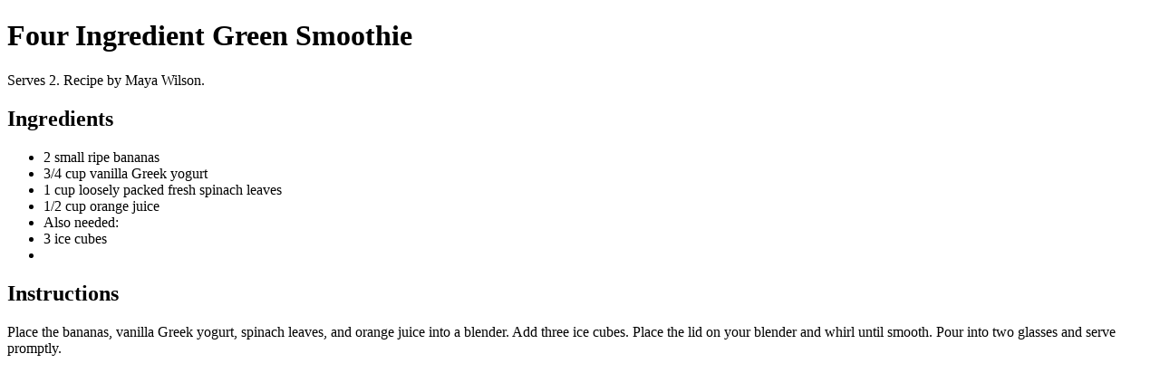

--- FILE ---
content_type: text/html; charset=UTF-8
request_url: https://www.alaskafromscratch.com/2018/04/13/four-ingredient-green-smoothie/?bo-recipes-print=12726&amp=1
body_size: 754
content:
<!doctype html>
<html>
	<head>
		<title>"Four Ingredient Green Smoothie" from Alaska from Scratch</title>

		        <link rel="stylesheet" type="text/css" href="https://www.alaskafromscratch.com/wp-content/plugins/bigoven-recipes-menus-and-more/components/display/print/resources/basic.css" />
		    </head>
	<body data-rsssl=1 onload="window.print()">
		<div class="bo-recipe" style="border: 0px none #cccccc">
			<div class="hrecipe" rel="12726">
				<h1 class="fn">Four Ingredient Green Smoothie</h1>

				
								<div class="summary">
					<p>Serves 2. Recipe by Maya Wilson.</p>
				</div>
				
				
								<h2>Ingredients</h2>

				<ul class="ingredient-list">
					                    		            					<li class="ingredient">2 small ripe bananas</li>
		   								                                        		            					<li class="ingredient">3/4 cup vanilla Greek yogurt</li>
		   								                                        		            					<li class="ingredient">1 cup loosely packed fresh spinach leaves</li>
		   								                                        		            					<li class="ingredient">1/2 cup orange juice</li>
		   								                                        		            					<li class="ingredHeading">Also needed:</li>
		            					                                        		            					<li class="ingredient">3 ice cubes</li>
		   								                                        		            					<li class="ingredient"></li>
		   								                    				</ul>
				
								<h2>Instructions</h2>

								<div class="instructions">
										<p class="instruction">Place the bananas, vanilla Greek yogurt, spinach leaves, and orange juice into a blender. Add three ice cubes. Place the lid on your blender and whirl until smooth. Pour into two glasses and serve promptly.</p>
									</div>
				
				
				
				
				
							</div>
		</div>

	<script>(function(){function c(){var b=a.contentDocument||a.contentWindow.document;if(b){var d=b.createElement('script');d.innerHTML="window.__CF$cv$params={r:'9c1c92a7de33d685',t:'MTc2OTA1ODkxOS4wMDAwMDA='};var a=document.createElement('script');a.nonce='';a.src='/cdn-cgi/challenge-platform/scripts/jsd/main.js';document.getElementsByTagName('head')[0].appendChild(a);";b.getElementsByTagName('head')[0].appendChild(d)}}if(document.body){var a=document.createElement('iframe');a.height=1;a.width=1;a.style.position='absolute';a.style.top=0;a.style.left=0;a.style.border='none';a.style.visibility='hidden';document.body.appendChild(a);if('loading'!==document.readyState)c();else if(window.addEventListener)document.addEventListener('DOMContentLoaded',c);else{var e=document.onreadystatechange||function(){};document.onreadystatechange=function(b){e(b);'loading'!==document.readyState&&(document.onreadystatechange=e,c())}}}})();</script></body>
</html>